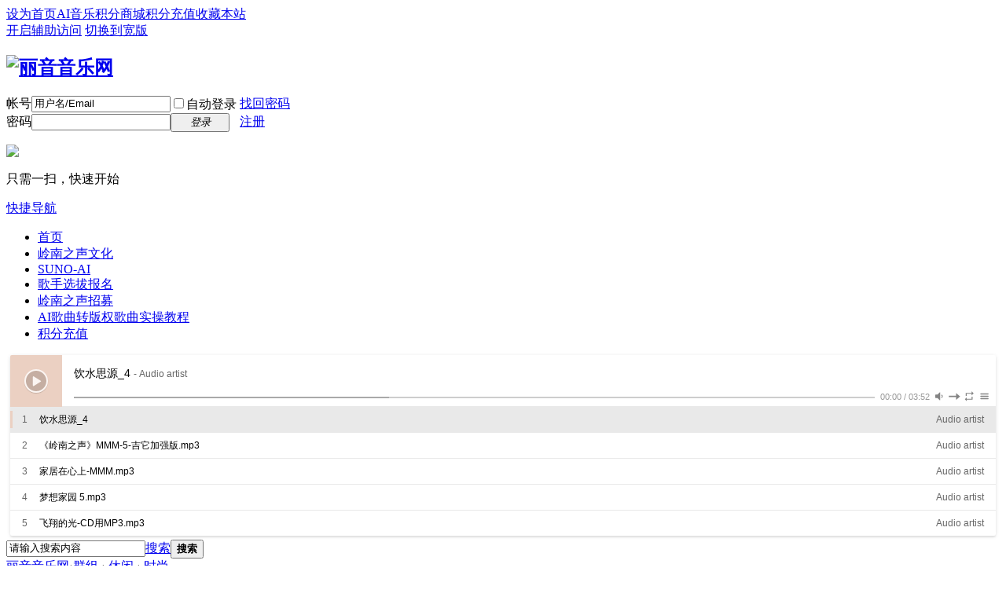

--- FILE ---
content_type: text/html; charset=gbk
request_url: http://www.liyinmusic.com/group.php?sgid=22
body_size: 8872
content:
<!DOCTYPE html PUBLIC "-//W3C//DTD XHTML 1.0 Transitional//EN" "http://www.w3.org/TR/xhtml1/DTD/xhtml1-transitional.dtd">
<html xmlns="http://www.w3.org/1999/xhtml">
<head>
<meta http-equiv="Content-Type" content="text/html; charset=gbk" />
<title>群组 - 群组 -  丽音音乐网 -  Powered by Discuz!</title>

<meta name="keywords" content="群组" />
<meta name="description" content="群组 ,丽音音乐网" />
<meta name="generator" content="Discuz! X3.4" />
<meta name="author" content="Discuz! Team and Comsenz UI Team" />
<meta name="copyright" content="2001-2017 Comsenz Inc." />
<meta name="MSSmartTagsPreventParsing" content="True" />
<meta http-equiv="MSThemeCompatible" content="Yes" />
<base href="http://www.liyinmusic.com/" /><link rel="stylesheet" type="text/css" href="data/cache/style_1_common.css?yxA" /><link rel="stylesheet" type="text/css" href="data/cache/style_1_group_index.css?yxA" /><script type="text/javascript">var STYLEID = '1', STATICURL = 'static/', IMGDIR = 'static/image/common', VERHASH = 'yxA', charset = 'gbk', discuz_uid = '0', cookiepre = 'Tvzx_2132_', cookiedomain = '', cookiepath = '/', showusercard = '1', attackevasive = '0', disallowfloat = 'login|register|sendpm|newthread|reply|viewratings|viewwarning|viewthreadmod|viewvote|tradeorder|activity|debate|nav|usergroups|task', creditnotice = '1|威望|,2|金钱|,3|贡献|', defaultstyle = '', REPORTURL = 'aHR0cDovL3d3dy5saXlpbm11c2ljLmNvbS9ncm91cC5waHA/c2dpZD0yMg==', SITEURL = 'http://www.liyinmusic.com/', JSPATH = 'data/cache/', CSSPATH = 'data/cache/style_', DYNAMICURL = '';</script>
<script src="data/cache/common.js?yxA" type="text/javascript"></script>
<meta name="application-name" content="丽音音乐网" />
<meta name="msapplication-tooltip" content="丽音音乐网" />
<meta name="msapplication-task" content="name=首页test;action-uri=http://www.liyinmusic.com/portal.php;icon-uri=http://www.liyinmusic.com/static/image/common/portal.ico" /><meta name="msapplication-task" content="name=在线论坛;action-uri=http://www.liyinmusic.com/forum.php;icon-uri=http://www.liyinmusic.com/static/image/common/bbs.ico" />
<meta name="msapplication-task" content="name=群组;action-uri=http://www.liyinmusic.com/group.php;icon-uri=http://www.liyinmusic.com/static/image/common/group.ico" /><meta name="msapplication-task" content="name=家园;action-uri=http://www.liyinmusic.com/home.php;icon-uri=http://www.liyinmusic.com/static/image/common/home.ico" /><script src="data/cache/forum.js?yxA" type="text/javascript"></script>
</head>

<body id="nv_group" class="pg_index" onkeydown="if(event.keyCode==27) return false;">
<div id="append_parent"></div><div id="ajaxwaitid"></div>
<div id="toptb" class="cl">
<div class="wp">
<div class="z"><a href="javascript:;"  onclick="setHomepage('https://liyinmusic.com/');">设为首页</a><a href="http://www.liyinmusic.com/plugin.php?id=zhanmishu_video:video" >AI音乐</a><a href="http://www.liyinmusic.com/plugin.php?id=it618_scoremall:scoremall" >积分商城</a><a href="http://www.liyinmusic.com/home.php?mod=spacecp&ac=plugin&op=credit&id=youka_pay:exchange" >积分充值</a><a href="https://liyinmusic.com/"  onclick="addFavorite(this.href, '丽音音乐网');return false;">收藏本站</a></div>
<div class="y">
<a id="switchblind" href="javascript:;" onclick="toggleBlind(this)" title="开启辅助访问" class="switchblind">开启辅助访问</a>
<a href="javascript:;" id="switchwidth" onclick="widthauto(this)" title="切换到宽版" class="switchwidth">切换到宽版</a>
</div>
</div>
</div>

<div id="hd">
<div class="wp">
<div class="hdc cl"><h2><a href="http://www.liyinmusic.com/" title="丽音音乐网"><img src="static/image/common/logo.png" alt="丽音音乐网" border="0" /></a></h2><script src="data/cache/logging.js?yxA" type="text/javascript"></script>
<form method="post" autocomplete="off" id="lsform" action="member.php?mod=logging&amp;action=login&amp;loginsubmit=yes&amp;infloat=yes&amp;lssubmit=yes" onsubmit="return lsSubmit();">
<div class="fastlg cl">
<span id="return_ls" style="display:none"></span>
<div class="y pns">
<table cellspacing="0" cellpadding="0">
<tr>
<td><label for="ls_username">帐号</label></td>
<td><input type="text" name="username" id="ls_username" class="px vm xg1"  value="用户名/Email" onfocus="if(this.value == '用户名/Email'){this.value = '';this.className = 'px vm';}" onblur="if(this.value == ''){this.value = '用户名/Email';this.className = 'px vm xg1';}" tabindex="901" /></td>
<td class="fastlg_l"><label for="ls_cookietime"><input type="checkbox" name="cookietime" id="ls_cookietime" class="pc" value="2592000" tabindex="903" />自动登录</label></td>
<td>&nbsp;<a href="javascript:;" onclick="showWindow('login', 'member.php?mod=logging&action=login&viewlostpw=1')">找回密码</a></td>
</tr>
<tr>
<td><label for="ls_password">密码</label></td>
<td><input type="password" name="password" id="ls_password" class="px vm" autocomplete="off" tabindex="902" /></td>
<td class="fastlg_l"><button type="submit" class="pn vm" tabindex="904" style="width: 75px;"><em>登录</em></button></td>
<td>&nbsp;<a href="member.php?mod=register" class="xi2 xw1">注册</a></td>
</tr>
</table>
<input type="hidden" name="quickforward" value="yes" />
<input type="hidden" name="handlekey" value="ls" />
</div>

<div class="fastlg_fm y" style="margin-right: 10px; padding-right: 10px">
<p><a href="plugin.php?id=zhanmishu_wechat:index" onclick="showWindow('zhanmishu_wechat_login', this.href,'get',0)"><img src="source/plugin/zhanmishu_wechat/template/static/img/wechat_login.png" class="vm"></a></p>
<p class="hm xg1" style="padding-top: 2px;">只需一扫，快速开始</p>
</div>
</div>
</form>

</div>

<div id="nv">
<a href="javascript:;" id="qmenu" onmouseover="delayShow(this, function () {showMenu({'ctrlid':'qmenu','pos':'34!','ctrlclass':'a','duration':2});showForummenu(0);})">快捷导航</a>
<ul><li id="mn_N88a7" ><a href="/course" hidefocus="true"  >首页</a></li><li id="mn_F93" ><a href="https://www.liyinmusic.com/forum.php?mod=forumdisplay&fid=93" hidefocus="true"  >岭南之声文化</a></li><li id="mn_F142" ><a href="https://suno.g-mi.cn/#/?distributionCode=95-50" hidefocus="true"  >SUNO-AI</a></li><li id="mn_F119" ><a href="https://www.liyinmusic.com/forum.php?mod=viewthread&tid=77675&extra=" hidefocus="true"  >歌手选拔报名</a></li><li id="mn_N288b" ><a href="https://www.liyinmusic.com/forum.php?mod=forumdisplay&fid=168" hidefocus="true"  >岭南之声招募</a></li><li id="mn_N1e30" ><a href="https://www.liyinmusic.com/plugin.php?id=zhanmishu_video:video&mod=video&cid=1263" hidefocus="true"  >AI歌曲转版权歌曲实操教程</a></li><li id="mn_N59e5" ><a href="plugin.php?id=zhanmishu_credit:index" hidefocus="true"  >积分充值</a></li></ul>
</div>
<ul class="p_pop h_pop" id="mn_portal_menu" style="display: none"><li><a href="https://www.liyinmusic.com/vote/vote.php" hidefocus="true" >赛事投票</a></li></ul><div id="mu" class="cl">
</div><div class="a_mu"><link rel="stylesheet" href="/music/player/APlayer.min.css">
<div id="aplayer"></div>
<script src="/music/player/APlayer.min.js"></script>

<script>
  var ap = new APlayer({
    container: document.getElementById('aplayer'),
    listFolded: false,
    listMaxHeight: 90,
    audio: [
        {
            name: '饮水思源_4',
            artist: '',
            url: '/music/yinshuisiyuan_4.mp3',
            theme: '#ebd0c2'
        },
        {
            name: '《岭南之声》MMM-5-吉它加强版.mp3',
            url: '/music/《岭南之声》MMM-5-吉它加强版.mp3',
            theme: '#46718b'
        },
        {
            name: '家居在心上-MMM.mp3',
            url: '/music/家居在心上-MMM.mp3',
            theme: '#46718b'
        },
        {
            name: '梦想家园 5.mp3',
            url: '/music/梦想家园 5.mp3',
            theme: '#46718b'
        },
        {
            name: '飞翔的光-CD用MP3.mp3',
            url: '/music/飞翔的光-CD用MP3.mp3',
            theme: '#46718b'
        }
    ]
});
</script></div><div id="scbar" class="cl">
<form id="scbar_form" method="post" autocomplete="off" onsubmit="searchFocus($('scbar_txt'))" action="search.php?searchsubmit=yes" target="_blank">
<input type="hidden" name="mod" id="scbar_mod" value="search" />
<input type="hidden" name="formhash" value="743e5953" />
<input type="hidden" name="srchtype" value="title" />
<input type="hidden" name="srhfid" value="0" />
<input type="hidden" name="srhlocality" value="group::index" />
<table cellspacing="0" cellpadding="0">
<tr>
<td class="scbar_icon_td"></td>
<td class="scbar_txt_td"><input type="text" name="srchtxt" id="scbar_txt" value="请输入搜索内容" autocomplete="off" x-webkit-speech speech /></td>
<td class="scbar_type_td"><a href="javascript:;" id="scbar_type" class="xg1" onclick="showMenu(this.id)" hidefocus="true">搜索</a></td>
<td class="scbar_btn_td"><button type="submit" name="searchsubmit" id="scbar_btn" sc="1" class="pn pnc" value="true"><strong class="xi2">搜索</strong></button></td>
<td class="scbar_hot_td">
<div id="scbar_hot">
</div>
</td>
</tr>
</table>
</form>
</div>
<ul id="scbar_type_menu" class="p_pop" style="display: none;"><li><a href="javascript:;" rel="article">文章</a></li><li><a href="javascript:;" rel="forum" class="curtype">帖子</a></li><li><a href="javascript:;" rel="group">群组</a></li><li><a href="javascript:;" rel="user">用户</a></li></ul>
<script type="text/javascript">
initSearchmenu('scbar', '');
</script>
</div>
</div>



<link rel="stylesheet" href="source/plugin/zhanmishu_sms/template/intel/css/intlTelInput.css">

<script src="source/plugin/zhanmishu_sms/template/intel/js/intlTelInput.js?2024" type="text/javascript"></script>


<script type="text/javascript">
    var allCountries = [ [ "China (涓浗)", "cn", "86" ] ];
    var intel_codes = [];
    var nation_codes = [];
    for (var j = 0; j < intel_codes.length; j++) {
        for (var i = allCountries.length - 1; i >= 0; i--) {
            if (intel_codes[j].length && (intel_codes[j] == allCountries[i][2] || intel_codes[j].toLowerCase() == allCountries[i][1])) {
                nation_codes[intel_codes[j]] = allCountries[i];
                break;
            }
        }
    }
</script>

<script type="text/javascript">
    function zmssms(code, mobile, verify, count, codeid, sendid, mobileid, verifyid, nationcode) {
        this.codeid = codeid ? codeid : '';;
        this.sendid = sendid ? sendid : '';;
        this.mobileid = mobileid ? mobileid : '';;
        this.verifyid = verifyid ? verifyid : '';;

        this.code = code ? code : document.querySelector("#" + this.codeid).value;
        this.mobile = mobile ? mobile : document.querySelector("#" + this.mobileid).value;
        this.verify = verify ? verify : (document.querySelector("#" + this.verifyid) ? document.querySelector("#" + this.verifyid).value : '');

        this.count = count ? count : 60;
        this.curCount = this.count ? count : 60;
        this.nationcode = nationcode ? nationcode : 86;

    }
    zmssms.prototype.sendMessage = function (requesturl, formid, formdata) {
        var obj = this;
        var SetRemainTime = function () {
            var curCount;
            if (obj.curCount == 0) {
                window.clearInterval(InterValObj);
                document.querySelector("#" + obj.sendid).removeAttribute("disabled");
                if (document.querySelector("#" + obj.sendid).innerHTML) {
                    document.querySelector("#" + obj.sendid).innerHTML = "重新发送";
                } else {
                    document.querySelector("#" + obj.sendid).value = "重新发送";
                }
                obj.code = "";
            } else {
                obj.curCount--;
                curCount = obj.curCount;
                if (document.querySelector("#" + obj.sendid).innerHTML) {
                    document.querySelector("#" + obj.sendid).innerHTML = "请在" + curCount + "秒内输入验证码";
                } else {
                    document.querySelector("#" + obj.sendid).value = "请在" + curCount + "秒内输入验证码";
                }
            }
        }

        if (obj.mobile) {
            code = "";
            for (var i = 0; i < 6; i++) {
                code += parseInt(Math.random() * 10).toString();
            }
            document.querySelector("#" + obj.codeid).value = code;
            document.querySelector("#" + obj.sendid).setAttribute("disabled", "true");

            var InterValObj = window.setInterval(SetRemainTime, 1000);
            var nation = '';
            if (obj.nationcode) {
                nation = '&nationcode=' + obj.nationcode;
            }
            document.querySelector("#" + obj.mobileid).value = obj.mobile

            fetch(requesturl, {
                method: "POST",
                headers: {
                    "Content-Type": "application/x-www-form-urlencoded"
                },
                body: new URLSearchParams(new FormData(document.querySelector("#" + formid))).toString() + "&nation=" + nation
            })
                .then(function (response) {
                    if (response.ok) {
                        return response.json();
                    } else {
                        throw new Error("Network response was not ok.");
                    }
                })
                .then(function (msg) {
                    if (msg.code <= 0) {
                        showDialog(msg.msg);
                        clearInterval(InterValObj);
                        var sendButton = document.querySelector("#" + obj.sendid);
                        sendButton.removeAttribute("disabled");
                        if (sendButton.innerHTML) {
                            sendButton.innerHTML = "重新发送";
                        } else {
                            sendButton.value = "重新发送";
                        }
                    } else {
                    }
                })
                .catch(function (error) {
                    var sendButton = document.querySelector("#" + obj.sendid);
                    sendButton.removeAttribute("disabled");
                    if (sendButton.innerHTML) {
                        sendButton.innerHTML = "重新发送";
                    } else {
                        sendButton.value = "重新发送";
                    }
                });
        } else {
        }
    }
    zmssms.prototype.checkVerify = function (requesturl, formid, mobile, data) {
        var obj = this;
        if (!obj.code) {
            return false;
        }
        var form = document.querySelector("#" + formid);
        var formData = new FormData(form);
        fetch(requesturl, {
            method: 'POST',
            body: formData
        })
            .then(response => response.json())
            .then(msg => {
                if (msg.code <= 0) {
                    //showDialog(msg.msg);
                }
                if (msg.code == 1) {
                    // handle success
                }
            })
            .catch(error => {
                // handle error
                //window.clearInterval(InterValObj);
            });

        return false;
    }
    zmssms.prototype.checkmobile = function () {
        var obj = this;
        var myreg = /^(13[0-9]|15[0-9]|17[0-9]|16[0-9]|18[0-9]|14[0-9]|09)[0-9]{8}$/;
        if (myreg.test(document.querySelector("#" + obj.mobileid).value)) {
            document.querySelector("#zhanmishu_sms_tip").setAttribute('style', 'display:none');
            document.querySelector("#zhanmishu_sms_err").setAttribute('style', 'display:none');
            return true;
        } else {
            document.querySelector("#zhanmishu_sms_err").innerHTML = "请输入11位手机号码";
            document.querySelector("#zhanmishu_sms_err").setAttribute('style', 'display:block');
            return false;
        }
    }



    function mobileblur() {
        s = new zmssms('', '', '', 60, 'code', 'send', 'mobileverify_mobile', 'verifycode');
        document.querySelector("#zhanmishu_sms_tip").setAttribute('style', 'display:none');
        if (!s.checkmobile()) {
            document.querySelector("#zhanmishu_sms_err").setAttribute('style', 'display:block');
            return false;
        }
    }
    function mobilefocus() {
        document.querySelector("#zhanmishu_sms_tip").setAttribute('style', 'display:block;');
        document.querySelector("#zhanmishu_sms_err").setAttribute('style', 'display:none');
    }

    function new_mobileblur() {
        document.querySelector("#new_zhanmishu_sms_tip").setAttribute('style', 'display:none');
        // if(!new_checkmobile()) 
        // { 
        //     document.querySelector("#new_zhanmishu_sms_err").setAttribute('style','display:block');
        //     return false; 
        // } 
    }
    function new_mobilefocus() {
        document.querySelector("#new_zhanmishu_sms_tip").setAttribute('style', 'display:block;');
        document.querySelector("#new_zhanmishu_sms_err").setAttribute('style', 'display:none');
    }


    function verify_sendMessage() {

        // var ntlNumber = document.querySelector("#mobileverify_mobile").value;


        s = new zmssms('', '', '', 60, 'code', 'send', 'mobileverify_mobile', 'verifycode', '');
        s.sendMessage('plugin.php?id=zhanmishu_sms:verify&no_submit=no_submit&method=send', 'mobileverify_form');
    }

    function new_sendMessage() {
        new_s = new zmssms('', '', '', 60, 'new_code', 'new_send', 'new_mobileverify_mobile', 'new_verifycode');
        new_s.sendMessage('plugin.php?id=zhanmishu_sms:verify&no_submit=no_submit&method=new_send', 'mobileverify_form');
    }

    function verifysms() {
        var verify = document.querySelector("#verifycode").value;
        var code = document.querySelector("#code").value;
        var form = new FormData();
        form.append('verify', verify);
        form.append('code', code);
        form.append('formhash', '743e5953');

        fetch('plugin.php?id=zhanmishu_sms:verify&no_submit=no_submit&method=verify', {
            method: 'POST',
            body: form
        })
            .then(response => response.json())
            .then(msg => {
                if (msg.code < 0) {
                    if (msg.code == '-5') {
                        showDialog(msg.msg);
                    };
                    document.querySelector("#sms_verify_tip_wrong").style.display = 'block';
                    document.querySelector("#sms_verify_tip").classList.remove("p_right");
                    if (document.querySelector("#new_mobileverify_mobile") && document.querySelector("#new_send") && document.querySelector("#new_zhanmishu_sms_tip")) {
                        document.querySelector("#new_mobileverify_mobile").setAttribute("disabled", "disabled");
                        document.querySelector("#new_send").setAttribute("disabled", "disabled");
                        document.querySelector("#new_send").setAttribute("style", "background: #cdcdcd;padding:0 5px;height: 20px;border: 0");
                        document.querySelector("#new_zhanmishu_sms_tip").setAttribute("disabled", "disabled");
                        document.querySelector("#new_verifycode").setAttribute("disabled", "disabled");
                    }
                    return false;
                }

                if (msg.code == 1) {
                    document.querySelector("#sms_verify_tip").classList.add("p_right");
                    document.querySelector("#sms_verify_tip_wrong").style.display = 'none';
                    if (document.querySelector("#new_mobileverify_mobile") && document.querySelector("#new_send") && document.querySelector("#new_zhanmishu_sms_tip")) {
                        document.querySelector("#new_mobileverify_mobile").removeAttribute("disabled");
                        document.querySelector("#new_send").removeAttribute("disabled");
                        document.querySelector("#new_send").setAttribute("style", "padding:0 5px;");
                        document.querySelector("#new_zhanmishu_sms_tip").removeAttribute("disabled");
                        document.querySelector("#new_verifycode").removeAttribute("disabled");
                    }
                    return true;
                }
            })
            .catch(error => {
                // handle error
                //window.clearInterval(InterValObj);
            });

        return false;
    }

    function new_verifysms() {
        var verify = document.querySelector("#new_verifycode").value;
        var oldverify = document.querySelector("#verifycode").value;
        var code = document.querySelector("#new_code").value;
        var oldcode = encodeURIComponent(document.querySelector("#code").value);
        var oldmobile = document.querySelector("#mobileverify_mobile").value;
        var mobile = encodeURIComponent(document.querySelector("#new_mobileverify_mobile").value);
        fetch('plugin.php?id=zhanmishu_sms:verify&no_submit=no_submit&method=new_verify', {
            method: 'POST',
            headers: {
                'Content-Type': 'application/x-www-form-urlencoded'
            },
            body: "verify=" + verify + "&oldmobile=" + oldmobile + "&mobile=" + mobile + "&oldverify=" + oldverify + "&oldcode=" + oldcode + "&code=" + code + "&formhash=743e5953"
        })
            .then(function (response) {
                if (response.ok) {
                    return response.json();
                }
                throw new Error('Network response was not ok.');
            })
            .then(function (msg) {
                if (msg.code < 0) {
                    if (msg.code == '-5') {
                        showDialog(msg.msg);
                    };
                    document.querySelector("#new_sms_verify_tip_wrong").style.display = 'block';
                    document.querySelector("#new_sms_verify_tip").classList.remove("p_right");
                    return false;
                }
                if (msg.code == 1) {
                    document.querySelector("#new_sms_verify_tip").classList.add("p_right");
                    document.querySelector("#new_sms_verify_tip_wrong").style.display = 'none';
                    return true;
                }
            })
            .catch(function (error) {
                console.error('There was a fetch problem:', error);
            });

        return false;
    }

    function initPassword() {
        var getpasswd = document.querySelector(`a[onclick="showWindow('login', 'member.php?mod=logging&action=login&viewlostpw=1')"]`);
        if (getpasswd) {
            getpasswd.setAttribute("onclick", "showWindow('login', 'plugin.php?id=zhanmishu_sms:getpassword')");
        }
    }
    initPassword()
</script>


<div id="wp" class="wp">
<div id="pt" class="bm cl">
<div class="z"><a href="./" class="nvhm" title="首页">丽音音乐网</a><em>&rsaquo;</em><a href="https://www.liyinmusic.com/group.php">群组</a> <em>&rsaquo;</em> <a href="https://www.liyinmusic.com/group.php?gid=6">休闲</a> <em>&rsaquo;</em> <a href="https://www.liyinmusic.com/group.php?sgid=22">时尚</a></div>
</div><style id="diy_style" type="text/css"></style>
<div class="wp">
<!--[diy=diy1]--><div id="diy1" class="area"></div><!--[/diy]-->
</div>
<div id="ct" class="ct2 wp cl">
<div class="mn">
<!--[diy=diycontenttop]--><div id="diycontenttop" class="area"></div><!--[/diy]-->
<div class="bm fl cl">
<div class="bm_h">
<h1 class="xs2">时尚</h1>
</div>
<div class="bbs"></div>
<div class="bm emp">
<h2>该分类下暂时没有群组</h2>
<p>返回上级分类重新选择，或者[<b><a href="https://www.liyinmusic.com/forum.php?mod=group&amp;action=create&amp;fupid=6&amp;groupid=22">创建一个新的群组</a></b>]</p>
</div>
</div>
<!--[diy=diycontentbottom]--><div id="diycontentbottom" class="area"></div><!--[/diy]-->
</div>
<div class="sd">
<!--[diy=diysidetop]--><div id="diysidetop" class="area"></div><!--[/diy]-->
<div class="bm bw0">
<div class="bm_c">
<a href="https://www.liyinmusic.com/forum.php?mod=group&amp;action=create&amp;fupid=6&amp;groupid=22" id="create_group_btn"><img src="static/image/common/create_group.png" alt="创建群组" /></a>
</div>
</div>
<!--[diy=diytopgrouptop]--><div id="diytopgrouptop" class="area"></div><!--[/diy]-->
<div id="g_top" class="bm">
<div class="bm_h cl">
<h2>群组积分排行</h2>
</div>
<div class="bm_c">
<ol class="xl"><li class="top1"><span class="y xi2 xg1"> 76</span><a href="https://www.liyinmusic.com/forum.php?mod=group&amp;fid=122" title="岭南之声">岭南之声</a></li>
<li class="top1"><span class="y xi2 xg1"> 30</span><a href="https://www.liyinmusic.com/forum.php?mod=group&amp;fid=98" title="网页素材">网页素材</a></li>
<li class="top1"><span class="y xi2 xg1"> 25</span><a href="https://www.liyinmusic.com/forum.php?mod=group&amp;fid=110" title="单身音乐群">单身音乐群</a></li>
<li class="top1"><span class="y xi2 xg1"> 12</span><a href="https://www.liyinmusic.com/forum.php?mod=group&amp;fid=99" title="我为音乐狂">我为音乐狂</a></li>
<li class="top1"><span class="y xi2 xg1"> 5</span><a href="https://www.liyinmusic.com/forum.php?mod=group&amp;fid=165" title="上门">上门</a></li>
<li class="top1"><span class="y xi2 xg1"> 0</span><a href="https://www.liyinmusic.com/forum.php?mod=group&amp;fid=141" title="娱乐节目制作">娱乐节目制作</a></li>
</ol>
</div>
</div>
<div class="drag">
<!--[diy=diy4]--><div id="diy4" class="area"></div><!--[/diy]-->
</div>
</div>
</div>

<div class="wp mtn">
<!--[diy=diy4]--><div id="diy4" class="area"></div><!--[/diy]-->
</div>	</div>
<div class="focus" id="sitefocus">
<div class="bm">
<div class="bm_h cl">
<a href="javascript:;" onclick="setcookie('nofocus_group', 1, 0*3600);$('sitefocus').style.display='none'" class="y" title="关闭">关闭</a>
<h2>
站长推荐<span id="focus_ctrl" class="fctrl"><img src="static/image/common/pic_nv_prev.gif" alt="上一条" title="上一条" id="focusprev" class="cur1" onclick="showfocus('prev');" /> <em><span id="focuscur"></span>/3</em> <img src="static/image/common/pic_nv_next.gif" alt="下一条" title="下一条" id="focusnext" class="cur1" onclick="showfocus('next')" /></span>
</h2>
</div>
<div class="bm_c" id="focus_con">
</div>
</div>
</div><div class="bm_c" style="display: none" id="focus_0">
<dl class="xld cl bbda">
<dt><a href="https://www.liyinmusic.com/forum.php?mod=viewthread&tid=77668&extra=" class="xi2" target="_blank">岭南之声传媒招聘人力资源主管HR</a></dt>
<dd class="m"><a href="https://www.liyinmusic.com/forum.php?mod=viewthread&tid=77668&extra=" target="_blank"><img src="https://www.liyinmusic.com/data/attachment/forum/202411/28/002532a18l9lb4nnbepnet.jpg" alt="岭南之声传媒招聘人力资源主管HR" /></a></dd>
<dd>待遇：8千-1.3万元/月 15薪职位底薪：8000元/月</dd>
</dl>
<p class="ptn cl"><a href="https://www.liyinmusic.com/forum.php?mod=viewthread&tid=77668&extra=" class="xi2 y" target="_blank">查看 &raquo;</a></p>
</div><div class="bm_c" style="display: none" id="focus_1">
<dl class="xld cl bbda">
<dt><a href="https://www.liyinmusic.com/forum.php?mod=viewthread&tid=77675&extra=" class="xi2" target="_blank">音乐人、原创歌手们的福音</a></dt>
<dd class="m"><a href="https://www.liyinmusic.com/forum.php?mod=viewthread&tid=77675&extra=" target="_blank"><img src="https://www.liyinmusic.com/data/attachment/forum/202502/15/094128cipfgfdznrziqafi.png" alt="音乐人、原创歌手们的福音" /></a></dd>
<dd>在现在这个时代，即使有好作品，好的制作水平的歌曲，歌曲发行后，也必须要推广运营才能火，让你的歌曲火起来的机会来了</dd>
</dl>
<p class="ptn cl"><a href="https://www.liyinmusic.com/forum.php?mod=viewthread&tid=77675&extra=" class="xi2 y" target="_blank">查看 &raquo;</a></p>
</div><div class="bm_c" style="display: none" id="focus_2">
<dl class="xld cl bbda">
<dt><a href="https://www.liyinmusic.com/forum.php?mod=viewthread&tid=77675&page=1&extra=#pid79492" class="xi2" target="_blank">版权歌曲演唱歌手招募</a></dt>
<dd class="m"><a href="https://www.liyinmusic.com/forum.php?mod=viewthread&tid=77675&page=1&extra=#pid79492" target="_blank"><img src="https://www.liyinmusic.com/data/attachment/forum/202502/15/094128cipfgfdznrziqafi.png" alt="版权歌曲演唱歌手招募" /></a></dd>
<dd>报名参加合格者将获得：
1、原创单曲演唱资格
2、公司推广运营预算；
3、音乐人认证及单曲发行；
4、单曲版权为期一年的收益分成；</dd>
</dl>
<p class="ptn cl"><a href="https://www.liyinmusic.com/forum.php?mod=viewthread&tid=77675&page=1&extra=#pid79492" class="xi2 y" target="_blank">查看 &raquo;</a></p>
</div><script type="text/javascript">
var focusnum = 3;
if(focusnum < 2) {
$('focus_ctrl').style.display = 'none';
}
if(!$('focuscur').innerHTML) {
var randomnum = parseInt(Math.round(Math.random() * focusnum));
$('focuscur').innerHTML = Math.max(1, randomnum);
}
showfocus();
var focusautoshow = window.setInterval('showfocus(\'next\', 1);', 5000);
</script>
<img style="display: none;" src="source/plugin/zhanmishu_video/api.php?mod=notice" alt=""><script src="source/plugin/zhanmishu_wechat/template/static/js/qrcode.min.js"></script><script type="text/javascript">
setTimeout(function(){
    ajaxget('plugin.php?id=zhanmishu_s:do','zhanmishu_s');
},1000)
</script>
<link rel="stylesheet" href="./source/plugin/youyacao_music/player/css/player.css" type="text/css" media="all">
<div id="QPlayer">
<div id="pContent">
<div id="player">
<span class="cover"></span>
<div class="ctrl">
<div class="musicTag marquee">
<strong>&#27468;&#21517;</strong>
<span> - </span>
<span class="artist">&#27468;&#25163;</span>
</div>
<div class="progress">
<div class="timer left">0:00</div>
<div class="contr">
<div class="rewind icon"></div>
<div class="playback icon"></div>
<div class="fastforward icon"></div>
</div>
<div class="right">
<div class="liebiao icon"></div>
</div>
</div>
</div>
</div>
<div class="ssBtn">
<div class="adf"></div>
</div>
</div>
<ol id="playlist"></ol>
</div>
<script src="./source/plugin/youyacao_music/player/js/jquery.min.js" type="text/javascript" ></script>
<script type="text/javascript">var jQuery=jQuery.noConflict();</script>
<script src="./source/plugin/youyacao_music/player/js/jquery.marquee.min.js" type="text/javascript"></script>

<script>
var	playlist = [
        {title:"起风了",artist:"周深",mp3:"https://www.ytmp3.cn/down/74326.mp3",cover:"https://is2-ssl.mzstatic.com/image/thumb/Music123/v4/e9/c3/a8/e9c3a8dd-99df-1370-f104-22a90b4518db/source/600x600bb.jpg"},
        {title:"哪里都是你",artist:"周杰伦",mp3:"http://www.ytmp3.cn/down/69999.mp3",cover:"https://is3-ssl.mzstatic.com/image/thumb/Music115/v4/ea/07/a3/ea07a354-a411-5a95-0509-0f8f473677ab/source/600x600bb.jpg"},
        {title:"给你呀（又名：for ya）",artist:"蒋小呢",mp3:"https://www.ytmp3.cn/down/75542.mp3",cover:"https://is3-ssl.mzstatic.com/image/thumb/Music125/v4/5c/07/83/5c078352-44a4-c44c-c47b-129e79542324/source/600x600bb.jpg"},
        {title:"风吹过八千里",artist:"苏星婕",mp3:"https://www.ytmp3.cn/down/75678.mp3",cover:"https://is5-ssl.mzstatic.com/image/thumb/Music115/v4/97/b0/03/97b003e7-3755-a4ee-2be0-f5c8f29f12c5/source/2048x2048bb.jpg"},
        
];
var isRotate = true;
var autoplay = true;
</script>

<script src="./source/plugin/youyacao_music/player/js/player.js" type="text/javascript" charset="gb2312"></script>

<script>
function bgChange(){
var lis= jQuery('.lib');
for(var i=0; i<lis.length; i+=2)
lis[i].style.background = 'rgba(246, 246, 246, 0.5)';
}
window.onload = bgChange;
</script>


<div id="ft" class="wp cl">
<div id="flk" class="y">
<p>
<a href="http://wpa.qq.com/msgrd?V=3&amp;Uin=743592983@qq.com&amp;Site=丽音音乐网&amp;Menu=yes&amp;from=discuz" target="_blank" title="QQ"><img src="static/image/common/site_qq.jpg" alt="QQ" /></a><span class="pipe">|</span><a href="https://www.liyinmusic.com/forum.php?mobile=yes" >手机版</a><span class="pipe">|</span><a href="https://www.liyinmusic.com/forum.php?mod=misc&action=showdarkroom" >小黑屋</a><span class="pipe">|</span><a href="https://www.liyinmusic.com/archiver/" >Archiver</a><span class="pipe">|</span><strong><a href="https://www.liyinmusic.com/" target="_blank">丽音音乐网</a></strong>
( <a href="http://beian.miit.gov.cn/" target="_blank">粤ICP备18151349号</a> )<div style="display:none;">
<script type="text/javascript" src="https://s96.cnzz.com/z_stat.php?id=1276373178&web_id=1276373178"></script>
</div></p>
<p class="xs0">
GMT+8, 2026-1-19 10:44<span id="debuginfo">
, Processed in 0.051523 second(s), 33 queries
, Gzip On.
</span>
</p>
</div>
<div id="frt">
<p>Powered by <strong><a href="http://www.discuz.net" target="_blank">Discuz!</a></strong> <em>X3.4</em> <a href="http://license.comsenz.com/?pid=1&amp;host=www.liyinmusic.com" target="_blank">Licensed</a></p>
<p class="xs0">&copy; 2001-2013 <a href="http://www.comsenz.com" target="_blank">Comsenz Inc.</a></p>
</div></div>
<script src="home.php?mod=misc&ac=sendmail&rand=1768790654" type="text/javascript"></script>
<div id="scrolltop">
<span hidefocus="true"><a title="返回顶部" onclick="window.scrollTo('0','0')" class="scrolltopa" ><b>返回顶部</b></a></span>
</div>
<script type="text/javascript">_attachEvent(window, 'scroll', function () { showTopLink(); });checkBlind();</script>
</body>
</html>
